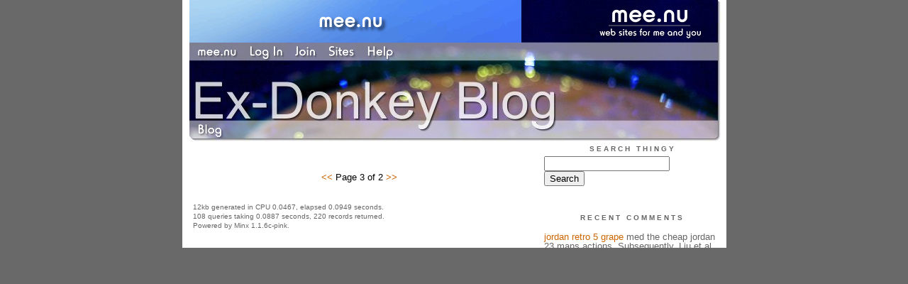

--- FILE ---
content_type: text/html;charset=utf-8
request_url: http://ex-donkey.new.mu.nu/international?page=3
body_size: 3722
content:
<!DOCTYPE HTML PUBLIC "-//W3C//DTD HTML 4.01 Transitional//EN"
"http://www.w3.org/TR/html4/loose.dtd">

<html><head>

<meta http-equiv="Content-Type" content="text/html; charset=utf-8">
<title>"I didn't leave the Democratic party, the Democratic party left me." - Rona</title>

<link rel="stylesheet" href="/css/site.css" type="text/css">

<base href="http://ex-donkey.new.mu.nu/international/" target="_self">


<link rel="alternate" type="application/rss+xml" title="RSS" href="feed/rss">
<link rel="alternate" type="application/atom+xml" title="Atom" href="feed/atom">


<script language="JavaScript" src="https://scripts.mee.nu/util.js" type="text/javascript"></script>
<script language="JavaScript" src="https://scripts.mee.nu/mootools.js" type="text/javascript"></script>

</head>

<body onload="SetPageHeight()">
<div id="main">













<div id="banner-ad">

<span style="float: left; text-align: left;">
<a href="https://mee.nu/register"><img src="https://mee.nu/images/animad14.gif" border="0" /></a>
</span>

<span style="float: right; text-align: right;">
<a href="http://mee.nu/"><img src="https://mee.nu/style/logo/mee.nu-white-sm.png" alt="mee.nu" border="0"></a>
</span>

</div>


<div id="banner-system">
<span style="float: left; text-align: left; top: 0px;">

<a href="https://mee.nu/"><img src="https://mee.nu/style/word/white/mee.nu.png" alt="mee.nu" border="0"></a>

<!--
<a href="http://mu.nu/"><img src="https://mee.nu/style/word/white/mu.nu.png" alt="mu.nu" border="0"></a>
-->


<a href="/login/"><img src="https://mee.nu/style/word/white/Log In.png" alt="Log In" border="0"></a>
<a href="https://mee.nu/register/"><img src="https://mee.nu/style/word/white/Join.png" alt="Join" border="0"></a>


<a href="https://mee.nu/sites/"><img src="https://mee.nu/style/word/white/Sites.png" alt="Sites" border="0"></a>
<a href="https://mee.nu/help/"><img src="https://mee.nu/style/word/white/Help.png" alt="Help" border="0"></a>

</span>

<span style="float: right; text-align: right;">



</span>
</div>

<a href="/">
<div id="banner-image">
</div>
</a>

<div id="banner-menu" style="font-size: 15px; overflow: hidden;">

<span style="float: left; text-align: left;">

<a href="/">
<img border="0" src="https://mee.nu/style/word/white/Blog.png" alt="Blog" />
</a>

<!--
<a href="/forum/">
<img border="0" src="https://mee.nu/style/word/white/Forum.png" alt="Forum" />
</a>
-->

</span>



</div>

<div id="contents">

<div id="content1"><div class="content">


<div class="pager"><a href="http://ex-donkey.new.mu.nu/international?page=2">&lt;&lt; </a>Page 3 of 2 <a href="http://ex-donkey.new.mu.nu/international?page=4">&gt;&gt;</a></div>
<div class="pageinfo">12kb generated in CPU 0.0467, elapsed 0.0949 seconds.<br/>
 108 queries taking 0.0887 seconds, 220 records returned.<br/>
Powered by Minx 1.1.6c-pink.</div>

</div></div>

<div id="sidebar1"><div class="sidebar">

<div class="applet">

<div class="applet-header">
<h2>Search Thingy</h2>
</div>

<div class="applet-content">
<form method="post" action="http://ex-donkey.new.mu.nu/">
<input type="hidden" name="form" value="form.search" />
<input type="hidden" name="site" value="[site.id]" />
<input name="search" size="20">
<br/>
<input value="Search" type="submit">
</form>
<br/>
</div>

<div class="applet-footer">
</div>

</div>
<div class="applet">

<div class="applet-header">
<h2>Recent Comments</h2>
</div>

<div class="applet-content">
<ul>

<li><a href="http://www.nikejordan18.com" rel="nofollow">jordan retro 5 grape</a>
med the cheap jordan 23 mans actions. Subsequently, Liu et al Pianxiang public security buy jordan 2... <a href="i_fart_in_your_general_direction">entry</a></li>

<li><a href="http://nyc-parking-coupons.net/icon-parking-coupons-in-nyc/" rel="nofollow">icon parking coupons in nyc</a>
icon parking coupons in nyc <a href="three_cheers_for_norway">entry</a></li>

<li>dage
e thanks to to Ralph Lauren 
Paris to the 1996 Summer Olympics and since then has been many retiree... <a href="i_fart_in_your_general_direction">entry</a></li>

<li>Bret
Personally, I can't wait to have the "day at sea" replaced on the cruise itenerary by a stop at some... <a href="castros_days_are_numbered">entry</a></li>

<li>KMR
My guess is colon cancer.  His earlier reported symptoms were, among others "gastro-intestinal bleed... <a href="castros_days_are_numbered">entry</a></li>

<li><a href="http://www.wallsofthecity.net" rel="nofollow">Linoge</a>
So a country that has absolutely no relationship or jurisdiction over the locale in which these even... <a href="the_dems_first_big_opportunity">entry</a></li>

<li><a href="http://ex-donkey.mu.nu/" rel="nofollow">Gary</a>
German courts can throw out the suit.  If they don't than I'd say the final withdrawal of every one ... <a href="the_dems_first_big_opportunity">entry</a></li>

<li><a href="http://maggiesfarm.anotherdotcom.com/index.php" rel="nofollow">bird dog</a>
Germany did not bring the suit. American leftists brought the suit, and brought it to Germany becaus... <a href="the_dems_first_big_opportunity">entry</a></li>

<li><a href="http://midnightbluesays.blogspot.com" rel="nofollow">Skye</a>
This is the Dem's first opportunity to show the country that they, in fact, have no balls. <a href="the_dems_first_big_opportunity">entry</a></li>

<li>Scrapiron
I'll bet some of the retards climbed the ladder to success regardless of the fast. <a href="no_touching_the_little_muhammed_during_ramadan">entry</a></li>
 
</ul>
</div>

<div class="applet-footer">
</div>

</div>
<div class="applet">

<div class="applet-header">
<h2>Categories</h2>
</div>

<div class="applet-content">
<ul>

<li><a href="/80s_crushes">80's Crushes</a> (15)</li>

<li><a href="/autism">Autism</a> (5)</li>

<li><a href="/babelicious">Babelicious</a> (27)</li>

<li><a href="/beer_wine_spirits">Beer, Wine & Spirits</a> (2)</li>

<li><a href="/blog_alliances">Blog Alliances</a> (0)</li>

<li><a href="/blog_buds">Blog Buds</a> (19)</li>

<li><a href="/blog_thingies">Blog Thingies</a> (22)</li>

<li><a href="/blogroll">Blogroll</a> (12)</li>

<li><a href="/books">Books</a> (4)</li>

<li><a href="/canada">Canada</a> (0)</li>

<li><a href="/caption_this">Caption This</a> (3)</li>

<li><a href="/carnivals">Carnivals</a> (0)</li>

<li><a href="/celebrities">Celebrities</a> (31)</li>

<li><a href="/clever_stuff_on_the_web">Clever Stuff On The Web</a> (7)</li>

<li><a href="/connecticut">Connecticut</a> (15)</li>

<li><a href="/conservatives">Conservatives</a> (5)</li>

<li><a href="/criminal_justice">Criminal Justice</a> (6)</li>

<li><a href="/culture">Culture</a> (2)</li>

<li><a href="/debunking">Debunking</a> (4)</li>

<li><a href="/democrats">Democrats</a> (123)</li>

<li><a href="/diane_lane">Diane Lane</a> (65)</li>

<li><a href="/economics">Economics</a> (9)</li>

<li><a href="/economy">Economy</a> (13)</li>

<li><a href="/election_06">Election '06</a> (48)</li>

<li><a href="/election_08">Election '08</a> (8)</li>

<li><a href="/energy">Energy</a> (5)</li>

<li><a href="/entertainment">Entertainment</a> (16)</li>

<li><a href="/enviro-nuts">Enviro-nuts</a> (0)</li>

<li><a href="/example">Example</a> (0)</li>

<li><a href="/federal_gubment">Federal Gubment</a> (4)</li>

<li><a href="/france">France</a> (4)</li>

<li><a href="/funny">Funny</a> (69)</li>

<li><a href="/gender_issues">Gender Issues</a> (1)</li>

<li><a href="/general">General</a> (98)</li>

<li><a href="/general_asshats">General Asshats</a> (4)</li>

<li><a href="/gimme_a_break">Gimme A Break</a> (2)</li>

<li><a href="/global_war_on_terror">Global War On Terror</a> (86)</li>

<li><a href="/hillary">Hillary</a> (12)</li>

<li><a href="/history">History</a> (2)</li>

<li><a href="/holiday">Holiday</a> (17)</li>

<li><a href="/homeland_security">Homeland Security</a> (5)</li>

<li><a href="/immigration">Immigration</a> (6)</li>

<li><a href="/in_memoriam">In Memoriam</a> (4)</li>

<li><a href="/international">International</a> (31)</li>

<li><a href="/islamic_fascism">Islamic Fascism</a> (1)</li>

<li><a href="/joe_lieberman">Joe Lieberman</a> (32)</li>

<li><a href="/john_mccain">John McCain</a> (3)</li>

<li><a href="/judiciary">Judiciary</a> (77)</li>

<li><a href="/junk_science">Junk Science</a> (4)</li>

<li><a href="/kids">Kids</a> (0)</li>

<li><a href="/lefties">Lefties</a> (29)</li>

<li><a href="/maintenance">Maintenance</a> (16)</li>

<li><a href="/media">Media</a> (35)</li>

<li><a href="/melissa_theuriau">Melissa Theuriau</a> (18)</li>

<li><a href="/milestones">Milestones</a> (8)</li>

<li><a href="/military">Military</a> (14)</li>

<li><a href="/moonbats">Moonbats</a> (62)</li>

<li><a href="/movies">Movies</a> (28)</li>

<li><a href="/music">Music</a> (2)</li>

<li><a href="/must_reads">Must Reads</a> (1)</li>

<li><a href="/new_sites">New Sites</a> (0)</li>

<li><a href="/news_round-up">News Round-Up</a> (5)</li>

<li><a href="/on_my_nerves">On My Nerves</a> (1)</li>

<li><a href="/outrage">Outrage</a> (11)</li>

<li><a href="/personal">Personal</a> (54)</li>

<li><a href="/photoshop">Photoshop</a> (0)</li>

<li><a href="/politics">Politics</a> (65)</li>

<li><a href="/polls">Polls</a> (27)</li>

<li><a href="/president_bush">President Bush</a> (29)</li>

<li><a href="/psas">PSAs</a> (1)</li>

<li><a href="/raging_rinos">Raging RINOs</a> (37)</li>

<li><a href="/relationships">Relationships</a> (1)</li>

<li><a href="/religion">Religion</a> (2)</li>

<li><a href="/republicans">Republicans</a> (27)</li>

<li><a href="/science">Science</a> (11)</li>

<li><a href="/social_issues">Social Issues</a> (1)</li>

<li><a href="/sports">Sports</a> (46)</li>

<li><a href="/trends">Trends</a> (0)</li>

<li><a href="/tv">TV</a> (67)</li>

<li><a href="/united_nations">United Nations</a> (4)</li>

<li><a href="/wtf">WTF?</a> (69)</li>

</ul>
</div>

<div class="applet-footer">
</div>

</div>
<div class="applet">

<div class="applet-header">
<h2>Archives</h2>
</div>

<div class="applet-content">
<ul>

<li><a href="/international/archive/2007/1">January 2007</a> (1)</li>

<li><a href="/international/archive/2006/12">December 2006</a> (2)</li>

<li><a href="/international/archive/2006/11">November 2006</a> (2)</li>

<li><a href="/international/archive/2006/10">October 2006</a> (1)</li>

<li><a href="/international/archive/2006/9">September 2006</a> (1)</li>

<li><a href="/international/archive/2006/8">August 2006</a> (1)</li>

<li><a href="/international/archive/2006/7">July 2006</a> (1)</li>

<li><a href="/international/archive/2006/5">May 2006</a> (1)</li>

<li><a href="/international/archive/2006/3">March 2006</a> (1)</li>

<li><a href="/international/archive/2006/2">February 2006</a> (1)</li>

<li><a href="/international/archive/2006/1">January 2006</a> (5)</li>

<li><a href="/international/archive/2005/11">November 2005</a> (5)</li>

<li><a href="/international/archive/2005/10">October 2005</a> (4)</li>

<li><a href="/international/archive/2005/9">September 2005</a> (5)</li>

</ul>
</div>

<div class="applet-footer">
</div>

</div>

<h2>Blogroll</h2>

<!-- Edit the following line to create your own blogroll entries. -->

<a href="https://mee.nu/">Sample link</a>

<br />
<br />

<div class="applet">

<div class="applet-header">
<h2>Monthly Traffic</h2>
</div>

<div class="applet-content">

<ul>
<li>Pages: 47911</li>
<li>Files: 419</li>
<li>Bytes: 260.0M</li>
<li>CPU Time: 22:25</li>
<li>Queries: 4715749</li>
</ul>

</div>

<div class="applet-header">
<h2>Content</h2>
</div>

<div class="applet-content">
<ul>

<li>Posts: 2399</li>

<li>Comments: 1668</li>

</ul>
</div>

<div class="applet-footer">
</div>

</div>
<div class="applet">

<div class="applet-header">
<h2>Feeds</h2>
</div>

<div class="applet-content">
<br/>
<center>
<a href="/feed/rss"><img src="https://mee.nu/style/rss20.gif" alt="RSS 2.0" border="0" /></a>
<a href="/feed/atom"><img src="https://mee.nu/style/atom10.gif" alt="Atom 1.0" border="0" /></a>
</center>
<br/>
</div>

<div class="applet-footer">
</div>

</div>

</div></div>

</div>

<div style="clear: both;">&nbsp;</div>

</div>

</body>

<link rel="stylesheet" href="https://scripts.mee.nu/slimbox/css/slimbox.css" type="text/css" media="screen" />
<script type="text/javascript" src="https://scripts.mee.nu/slimbox/js/slimbox.js"></script>

</html>